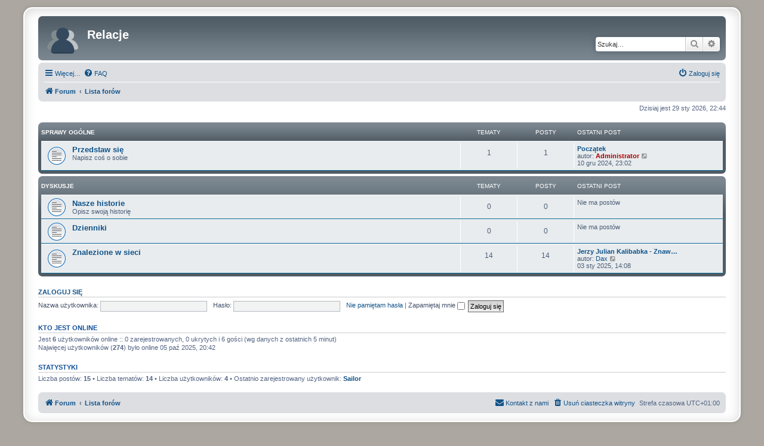

--- FILE ---
content_type: text/html; charset=UTF-8
request_url: https://relacje.net/?m=20210909
body_size: 4401
content:
<!DOCTYPE html>
<html dir="ltr" lang="pl">
<head>
<meta charset="utf-8" />
<meta http-equiv="X-UA-Compatible" content="IE=edge">
<meta name="viewport" content="width=device-width, initial-scale=1" />

<title>Relacje - Lista forów</title>

	<link rel="alternate" type="application/atom+xml" title="Kanał - Relacje" href="/app.php/feed?sid=697491da9a908ec6a94c040efaf01810">			<link rel="alternate" type="application/atom+xml" title="Kanał - Nowe tematy" href="/app.php/feed/topics?sid=697491da9a908ec6a94c040efaf01810">				
	<link rel="canonical" href="https://relacje.net/">

<!--
	phpBB style name: prosilver Special Edition
	Based on style:   prosilver (this is the default phpBB3 style)
	Original author:  Tom Beddard ( http://www.subBlue.com/ )
	Modified by:      phpBB Limited ( https://www.phpbb.com/ )
-->


<link href="./styles/prosilver/theme/normalize.css?assets_version=2" rel="stylesheet">
<link href="./styles/prosilver/theme/base.css?assets_version=2" rel="stylesheet">
<link href="./styles/prosilver/theme/utilities.css?assets_version=2" rel="stylesheet">
<link href="./styles/prosilver/theme/common.css?assets_version=2" rel="stylesheet">
<link href="./styles/prosilver/theme/links.css?assets_version=2" rel="stylesheet">
<link href="./styles/prosilver/theme/content.css?assets_version=2" rel="stylesheet">
<link href="./styles/prosilver/theme/buttons.css?assets_version=2" rel="stylesheet">
<link href="./styles/prosilver/theme/cp.css?assets_version=2" rel="stylesheet">
<link href="./styles/prosilver/theme/forms.css?assets_version=2" rel="stylesheet">
<link href="./styles/prosilver/theme/icons.css?assets_version=2" rel="stylesheet">
<link href="./styles/prosilver/theme/colours.css?assets_version=2" rel="stylesheet">
<link href="./styles/prosilver/theme/responsive.css?assets_version=2" rel="stylesheet">

<link href="./assets/css/font-awesome.min.css?assets_version=2" rel="stylesheet">
<link href="./styles/prosilver_se/theme/stylesheet.css?assets_version=2" rel="stylesheet">
<link href="./styles/prosilver/theme/pl/stylesheet.css?assets_version=2" rel="stylesheet">




<!--[if lte IE 9]>
	<link href="./styles/prosilver/theme/tweaks.css?assets_version=2" rel="stylesheet">
<![endif]-->





</head>
<body id="phpbb" class="nojs notouch section-index ltr ">


<div id="wrap" class="wrap">
	<a id="top" class="top-anchor" accesskey="t"></a>
	<div id="page-header">
		<div class="headerbar" role="banner">
					<div class="inner">

			<div id="site-description" class="site-description">
				<a id="logo" class="logo" href="https://relacje.net" title="Forum">
					<span class="site_logo"></span>
				</a>
				<h1>Relacje</h1>
				<p></p>
				<p class="skiplink"><a href="#start_here">Przejdź do zawartości</a></p>
			</div>

									<div id="search-box" class="search-box search-header" role="search">
				<form action="./search.php?sid=697491da9a908ec6a94c040efaf01810" method="get" id="search">
				<fieldset>
					<input name="keywords" id="keywords" type="search" maxlength="128" title="Szukaj wg słów kluczowych" class="inputbox search tiny" size="20" value="" placeholder="Szukaj…" />
					<button class="button button-search" type="submit" title="Szukaj">
						<i class="icon fa-search fa-fw" aria-hidden="true"></i><span class="sr-only">Szukaj</span>
					</button>
					<a href="./search.php?sid=697491da9a908ec6a94c040efaf01810" class="button button-search-end" title="Wyszukiwanie zaawansowane">
						<i class="icon fa-cog fa-fw" aria-hidden="true"></i><span class="sr-only">Wyszukiwanie zaawansowane</span>
					</a>
					<input type="hidden" name="sid" value="697491da9a908ec6a94c040efaf01810" />

				</fieldset>
				</form>
			</div>
						
			</div>
					</div>
				<div class="navbar" role="navigation">
	<div class="inner">

	<ul id="nav-main" class="nav-main linklist" role="menubar">

		<li id="quick-links" class="quick-links dropdown-container responsive-menu" data-skip-responsive="true">
			<a href="#" class="dropdown-trigger">
				<i class="icon fa-bars fa-fw" aria-hidden="true"></i><span>Więcej…</span>
			</a>
			<div class="dropdown">
				<div class="pointer"><div class="pointer-inner"></div></div>
				<ul class="dropdown-contents" role="menu">
					
											<li class="separator"></li>
																									<li>
								<a href="./search.php?search_id=unanswered&amp;sid=697491da9a908ec6a94c040efaf01810" role="menuitem">
									<i class="icon fa-file-o fa-fw icon-gray" aria-hidden="true"></i><span>Tematy bez odpowiedzi</span>
								</a>
							</li>
							<li>
								<a href="./search.php?search_id=active_topics&amp;sid=697491da9a908ec6a94c040efaf01810" role="menuitem">
									<i class="icon fa-file-o fa-fw icon-blue" aria-hidden="true"></i><span>Aktywne tematy</span>
								</a>
							</li>
							<li class="separator"></li>
							<li>
								<a href="./search.php?sid=697491da9a908ec6a94c040efaf01810" role="menuitem">
									<i class="icon fa-search fa-fw" aria-hidden="true"></i><span>Szukaj</span>
								</a>
							</li>
					
										<li class="separator"></li>

									</ul>
			</div>
		</li>

				<li data-skip-responsive="true">
			<a href="/app.php/help/faq?sid=697491da9a908ec6a94c040efaf01810" rel="help" title="Często zadawane pytania" role="menuitem">
				<i class="icon fa-question-circle fa-fw" aria-hidden="true"></i><span>FAQ</span>
			</a>
		</li>
						
			<li class="rightside"  data-skip-responsive="true">
			<a href="./ucp.php?mode=login&amp;redirect=index.php%3Fm%3D20210909&amp;sid=697491da9a908ec6a94c040efaf01810" title="Zaloguj się" accesskey="x" role="menuitem">
				<i class="icon fa-power-off fa-fw" aria-hidden="true"></i><span>Zaloguj się</span>
			</a>
		</li>
						</ul>

	<ul id="nav-breadcrumbs" class="nav-breadcrumbs linklist navlinks" role="menubar">
				
		
		<li class="breadcrumbs" itemscope itemtype="https://schema.org/BreadcrumbList">

							<span class="crumb" itemtype="https://schema.org/ListItem" itemprop="itemListElement" itemscope><a itemprop="item" href="https://relacje.net" data-navbar-reference="home"><i class="icon fa-home fa-fw" aria-hidden="true"></i><span itemprop="name">Forum</span></a><meta itemprop="position" content="1" /></span>
			
							<span class="crumb" itemtype="https://schema.org/ListItem" itemprop="itemListElement" itemscope><a itemprop="item" href="./index.php?sid=697491da9a908ec6a94c040efaf01810" accesskey="h" data-navbar-reference="index"><span itemprop="name">Lista forów</span></a><meta itemprop="position" content="2" /></span>

			
					</li>

		
					<li class="rightside responsive-search">
				<a href="./search.php?sid=697491da9a908ec6a94c040efaf01810" title="Wyświetla zaawansowane funkcje wyszukiwania" role="menuitem">
					<i class="icon fa-search fa-fw" aria-hidden="true"></i><span class="sr-only">Szukaj</span>
				</a>
			</li>
			</ul>

	</div>
</div>
	</div>

	
	<a id="start_here" class="anchor"></a>
	<div id="page-body" class="page-body" role="main">
		
		
<p class="right responsive-center time">Dzisiaj jest 29 sty 2026, 22:44</p>



	
				<div class="forabg">
			<div class="inner">
			<ul class="topiclist">
				<li class="header">
										<dl class="row-item">
						<dt><div class="list-inner"><a href="./viewforum.php?f=1&amp;sid=697491da9a908ec6a94c040efaf01810">Sprawy ogólne</a></div></dt>
						<dd class="topics">Tematy</dd>
						<dd class="posts">Posty</dd>
						<dd class="lastpost"><span>Ostatni post</span></dd>
					</dl>
									</li>
			</ul>
			<ul class="topiclist forums">
		
	
	
	
			
					<li class="row">
						<dl class="row-item forum_read">
				<dt title="Nie ma nieprzeczytanych postów">
										<div class="list-inner">
													<!--
								<a class="feed-icon-forum" title="Kanał - Przedstaw się" href="/app.php/feed?sid=697491da9a908ec6a94c040efaf01810?f=2">
									<i class="icon fa-rss-square fa-fw icon-orange" aria-hidden="true"></i><span class="sr-only">Kanał - Przedstaw się</span>
								</a>
							-->
																		<a href="./viewforum.php?f=2&amp;sid=697491da9a908ec6a94c040efaf01810" class="forumtitle">Przedstaw się</a>
						<br />Napisz coś o sobie												
												<div class="responsive-show" style="display: none;">
															Tematy: <strong>1</strong>
													</div>
											</div>
				</dt>
									<dd class="topics">1 <dfn>Tematy</dfn></dd>
					<dd class="posts">1 <dfn>Posty</dfn></dd>
					<dd class="lastpost">
						<span>
																						<dfn>Ostatni post</dfn>
																										<a href="./viewtopic.php?p=1&amp;sid=697491da9a908ec6a94c040efaf01810#p1" title="Początek" class="lastsubject">Początek</a> <br />
																	autor: <a href="./memberlist.php?mode=viewprofile&amp;u=2&amp;sid=697491da9a908ec6a94c040efaf01810" style="color: #AA0000;" class="username-coloured">Administrator</a>																	<a href="./viewtopic.php?p=1&amp;sid=697491da9a908ec6a94c040efaf01810#p1" title="Wyświetl najnowszy post">
										<i class="icon fa-external-link-square fa-fw icon-lightgray icon-md" aria-hidden="true"></i><span class="sr-only">Wyświetl najnowszy post</span>
									</a>
																<br /><time datetime="2024-12-10T22:02:03+00:00">10 gru 2024, 23:02</time>
													</span>
					</dd>
							</dl>
					</li>
			
	
				</ul>

			</div>
		</div>
	
				<div class="forabg">
			<div class="inner">
			<ul class="topiclist">
				<li class="header">
										<dl class="row-item">
						<dt><div class="list-inner"><a href="./viewforum.php?f=3&amp;sid=697491da9a908ec6a94c040efaf01810">Dyskusje</a></div></dt>
						<dd class="topics">Tematy</dd>
						<dd class="posts">Posty</dd>
						<dd class="lastpost"><span>Ostatni post</span></dd>
					</dl>
									</li>
			</ul>
			<ul class="topiclist forums">
		
	
	
	
			
					<li class="row">
						<dl class="row-item forum_read">
				<dt title="Nie ma nieprzeczytanych postów">
										<div class="list-inner">
													<!--
								<a class="feed-icon-forum" title="Kanał - Nasze historie" href="/app.php/feed?sid=697491da9a908ec6a94c040efaf01810?f=4">
									<i class="icon fa-rss-square fa-fw icon-orange" aria-hidden="true"></i><span class="sr-only">Kanał - Nasze historie</span>
								</a>
							-->
																		<a href="./viewforum.php?f=4&amp;sid=697491da9a908ec6a94c040efaf01810" class="forumtitle">Nasze historie</a>
						<br />Opisz swoją historię												
												<div class="responsive-show" style="display: none;">
													</div>
											</div>
				</dt>
									<dd class="topics">0 <dfn>Tematy</dfn></dd>
					<dd class="posts">0 <dfn>Posty</dfn></dd>
					<dd class="lastpost">
						<span>
																													Nie ma postów
																				</span>
					</dd>
							</dl>
					</li>
			
	
	
			
					<li class="row">
						<dl class="row-item forum_read">
				<dt title="Nie ma nieprzeczytanych postów">
										<div class="list-inner">
													<!--
								<a class="feed-icon-forum" title="Kanał - Dzienniki" href="/app.php/feed?sid=697491da9a908ec6a94c040efaf01810?f=5">
									<i class="icon fa-rss-square fa-fw icon-orange" aria-hidden="true"></i><span class="sr-only">Kanał - Dzienniki</span>
								</a>
							-->
																		<a href="./viewforum.php?f=5&amp;sid=697491da9a908ec6a94c040efaf01810" class="forumtitle">Dzienniki</a>
																		
												<div class="responsive-show" style="display: none;">
													</div>
											</div>
				</dt>
									<dd class="topics">0 <dfn>Tematy</dfn></dd>
					<dd class="posts">0 <dfn>Posty</dfn></dd>
					<dd class="lastpost">
						<span>
																													Nie ma postów
																				</span>
					</dd>
							</dl>
					</li>
			
	
	
			
					<li class="row">
						<dl class="row-item forum_read">
				<dt title="Nie ma nieprzeczytanych postów">
										<div class="list-inner">
													<!--
								<a class="feed-icon-forum" title="Kanał - Znalezione w sieci" href="/app.php/feed?sid=697491da9a908ec6a94c040efaf01810?f=6">
									<i class="icon fa-rss-square fa-fw icon-orange" aria-hidden="true"></i><span class="sr-only">Kanał - Znalezione w sieci</span>
								</a>
							-->
																		<a href="./viewforum.php?f=6&amp;sid=697491da9a908ec6a94c040efaf01810" class="forumtitle">Znalezione w sieci</a>
																		
												<div class="responsive-show" style="display: none;">
															Tematy: <strong>14</strong>
													</div>
											</div>
				</dt>
									<dd class="topics">14 <dfn>Tematy</dfn></dd>
					<dd class="posts">14 <dfn>Posty</dfn></dd>
					<dd class="lastpost">
						<span>
																						<dfn>Ostatni post</dfn>
																										<a href="./viewtopic.php?p=15&amp;sid=697491da9a908ec6a94c040efaf01810#p15" title="Jerzy Julian Kalibabka - Znawca miłości" class="lastsubject">Jerzy Julian Kalibabka - Znaw…</a> <br />
																	autor: <a href="./memberlist.php?mode=viewprofile&amp;u=58&amp;sid=697491da9a908ec6a94c040efaf01810" class="username">Dax</a>																	<a href="./viewtopic.php?p=15&amp;sid=697491da9a908ec6a94c040efaf01810#p15" title="Wyświetl najnowszy post">
										<i class="icon fa-external-link-square fa-fw icon-lightgray icon-md" aria-hidden="true"></i><span class="sr-only">Wyświetl najnowszy post</span>
									</a>
																<br /><time datetime="2025-01-03T13:08:57+00:00">03 sty 2025, 14:08</time>
													</span>
					</dd>
							</dl>
					</li>
			
				</ul>

			</div>
		</div>
		


	<form method="post" action="./ucp.php?mode=login&amp;sid=697491da9a908ec6a94c040efaf01810" class="headerspace">
	<h3><a href="./ucp.php?mode=login&amp;redirect=index.php%3Fm%3D20210909&amp;sid=697491da9a908ec6a94c040efaf01810">Zaloguj się</a></h3>
		<fieldset class="quick-login">
			<label for="username"><span>Nazwa użytkownika:</span> <input type="text" tabindex="1" name="username" id="username" size="10" class="inputbox" title="Nazwa użytkownika" autocomplete="username" /></label>
			<label for="password"><span>Hasło:</span> <input type="password" tabindex="2" name="password" id="password" size="10" class="inputbox" title="Hasło" autocomplete="current-password" /></label>
							<a href="/app.php/user/forgot_password?sid=697491da9a908ec6a94c040efaf01810">Nie pamiętam hasła</a>
										<span class="responsive-hide">|</span> <label for="autologin">Zapamiętaj mnie <input type="checkbox" tabindex="4" name="autologin" id="autologin" /></label>
						<input type="submit" tabindex="5" name="login" value="Zaloguj się" class="button2" />
			<input type="hidden" name="redirect" value="./index.php?m=20210909&amp;sid=697491da9a908ec6a94c040efaf01810" />
<input type="hidden" name="creation_time" value="1769723057" />
<input type="hidden" name="form_token" value="afc30c9c9de456a06f9098ba3cca6bc35dc0f49d" />

			
		</fieldset>
	</form>


	<div class="stat-block online-list">
		<h3>Kto jest online</h3>		<p>
						Jest <strong>6</strong> użytkowników online :: 0 zarejestrowanych, 0 ukrytych i 6 gości (wg danych z ostatnich 5 minut)<br />Najwięcej użytkowników (<strong>274</strong>) było online 05 paź 2025, 20:42<br /> 
								</p>
	</div>



	<div class="stat-block statistics">
		<h3>Statystyki</h3>
		<p>
						Liczba postów: <strong>15</strong> &bull; Liczba tematów: <strong>14</strong> &bull; Liczba użytkowników: <strong>4</strong> &bull; Ostatnio zarejestrowany użytkownik: <strong><a href="./memberlist.php?mode=viewprofile&amp;u=60&amp;sid=697491da9a908ec6a94c040efaf01810" class="username">Sailor</a></strong>
					</p>
	</div>


			</div>


<div id="page-footer" class="page-footer" role="contentinfo">
	<div class="navbar" role="navigation">
	<div class="inner">

	<ul id="nav-footer" class="nav-footer linklist" role="menubar">
		<li class="breadcrumbs">
							<span class="crumb"><a href="https://relacje.net" data-navbar-reference="home"><i class="icon fa-home fa-fw" aria-hidden="true"></i><span>Forum</span></a></span>									<span class="crumb"><a href="./index.php?sid=697491da9a908ec6a94c040efaf01810" data-navbar-reference="index"><span>Lista forów</span></a></span>					</li>
		
				<li class="rightside">Strefa czasowa <span title="Europa/Warszawa">UTC+01:00</span></li>
							<li class="rightside">
				<a href="/app.php/user/delete_cookies?sid=697491da9a908ec6a94c040efaf01810" data-ajax="true" data-refresh="true" role="menuitem">
					<i class="icon fa-trash fa-fw" aria-hidden="true"></i><span>Usuń ciasteczka witryny</span>
				</a>
			</li>
																<li class="rightside" data-last-responsive="true">
				<a href="./memberlist.php?mode=contactadmin&amp;sid=697491da9a908ec6a94c040efaf01810" role="menuitem">
					<i class="icon fa-envelope fa-fw" aria-hidden="true"></i><span>Kontakt z nami</span>
				</a>
			</li>
			</ul>

	</div>
</div>

	<div id="darkenwrapper" class="darkenwrapper" data-ajax-error-title="Błąd AJAX" data-ajax-error-text="Twoje żądanie nie zostało przetworzone." data-ajax-error-text-abort="Użytkownik usunął żądanie." data-ajax-error-text-timeout="Upłynął limit czasu żądania. Ponów próbę." data-ajax-error-text-parsererror="Coś się stało podczas przetwarzania żądania i serwer zwrócił nieprawidłową odpowiedź.">
		<div id="darken" class="darken">&nbsp;</div>
	</div>

	<div id="phpbb_alert" class="phpbb_alert" data-l-err="Błąd" data-l-timeout-processing-req="Upłynął limit czasu żądania.">
		<a href="#" class="alert_close">
			<i class="icon fa-times-circle fa-fw" aria-hidden="true"></i>
		</a>
		<h3 class="alert_title">&nbsp;</h3><p class="alert_text"></p>
	</div>
	<div id="phpbb_confirm" class="phpbb_alert">
		<a href="#" class="alert_close">
			<i class="icon fa-times-circle fa-fw" aria-hidden="true"></i>
		</a>
		<div class="alert_text"></div>
	</div>
</div>

</div>

	<div class="copyright">
				<p class="footer-row">
			<span class="footer-copyright">Technologię dostarcza <a href="https://www.phpbb.com/">phpBB</a>&reg; Forum Software &copy; phpBB Limited</span>
		</p>
				<p class="footer-row">
			<span class="footer-copyright">Polski pakiet językowy dostarcza <a href="http://www.phpbb.pl/" title="Polska społeczność phpBB">phpBB.pl</a></span>
		</p>
						<p class="footer-row" role="menu">
			<a class="footer-link" href="./ucp.php?mode=privacy&amp;sid=697491da9a908ec6a94c040efaf01810" title="Zasady ochrony danych osobowych" role="menuitem">
				<span class="footer-link-text">Zasady ochrony danych osobowych</span>
			</a>
			|
			<a class="footer-link" href="./ucp.php?mode=terms&amp;sid=697491da9a908ec6a94c040efaf01810" title="Regulamin" role="menuitem">
				<span class="footer-link-text">Regulamin</span>
			</a>
		</p>
					</div>

<div>
	<a id="bottom" class="anchor" accesskey="z"></a>
	<img class="sr-only" aria-hidden="true" src="&#x2F;app.php&#x2F;cron&#x2F;cron.task.text_reparser.pm_text&#x3F;sid&#x3D;697491da9a908ec6a94c040efaf01810" width="1" height="1" alt="">
</div>

<script src="./assets/javascript/jquery-3.7.1.min.js?assets_version=2"></script>
<script src="./assets/javascript/core.js?assets_version=2"></script>



<script src="./styles/prosilver/template/forum_fn.js?assets_version=2"></script>
<script src="./styles/prosilver/template/ajax.js?assets_version=2"></script>



<script defer src="https://static.cloudflareinsights.com/beacon.min.js/vcd15cbe7772f49c399c6a5babf22c1241717689176015" integrity="sha512-ZpsOmlRQV6y907TI0dKBHq9Md29nnaEIPlkf84rnaERnq6zvWvPUqr2ft8M1aS28oN72PdrCzSjY4U6VaAw1EQ==" data-cf-beacon='{"version":"2024.11.0","token":"2fc604418d644b7a90d2070e6cb83406","r":1,"server_timing":{"name":{"cfCacheStatus":true,"cfEdge":true,"cfExtPri":true,"cfL4":true,"cfOrigin":true,"cfSpeedBrain":true},"location_startswith":null}}' crossorigin="anonymous"></script>
</body>
</html>


--- FILE ---
content_type: image/svg+xml
request_url: https://relacje.net/styles/prosilver_se/theme/images/site_logo.svg
body_size: 61
content:
<?xml version="1.0" ?><svg height="24" version="1.1" width="24" xmlns="http://www.w3.org/2000/svg" xmlns:cc="http://creativecommons.org/ns#" xmlns:dc="http://purl.org/dc/elements/1.1/" xmlns:rdf="http://www.w3.org/1999/02/22-rdf-syntax-ns#"><g transform="translate(0 -1028.4)"><g fill="#bdc3c7" transform="matrix(.77981 0 0 .78862 2.9634 174.84)"><path d="m17 4a5 5 0 1 1 -10 0 5 5 0 1 1 10 0z" transform="translate(6 1088.4)"/><path d="m18 1096.4c-1.277 0-2.494 0.2-3.594 0.7-2.885 1.3-4.9779 4-5.3435 7.3 0 1.1 0.8329 2 1.9375 2h14c1.105 0 1.938-0.9 1.938-2-0.366-3.3-2.459-6-5.344-7.3-1.1-0.5-2.317-0.7-3.594-0.7z"/></g><g fill="#7f8c8d" transform="matrix(.77981 0 0 .78862 -7.0366 174.84)"><path d="m17 4a5 5 0 1 1 -10 0 5 5 0 1 1 10 0z" transform="translate(6 1088.4)"/><path d="m18 1096.4c-1.277 0-2.494 0.2-3.594 0.7-2.885 1.3-4.9779 4-5.3435 7.3 0 1.1 0.8329 2 1.9375 2h14c1.105 0 1.938-0.9 1.938-2-0.366-3.3-2.459-6-5.344-7.3-1.1-0.5-2.317-0.7-3.594-0.7z"/></g><path d="m8.4062 1041.1c-2.8856 1.3-4.9781 4-5.3437 7.3 0 1.1 0.8329 2 1.9375 2h14c1.105 0 1.938-0.9 1.938-2-0.366-3.3-2.459-6-5.344-7.3-0.649 1.3-2.011 2.3-3.594 2.3s-2.9453-1-3.5938-2.3z" fill="#2c3e50"/><path d="m17 4a5 5 0 1 1 -10 0 5 5 0 1 1 10 0z" fill="#34495e" transform="translate(0 1031.4)"/><path d="m12 11c-1.277 0-2.4943 0.269-3.5938 0.75-2.8856 1.262-4.9781 3.997-5.3437 7.25 0 1.105 0.8329 2 1.9375 2h14c1.105 0 1.938-0.895 1.938-2-0.366-3.253-2.459-5.988-5.344-7.25-1.1-0.481-2.317-0.75-3.594-0.75z" fill="#34495e" transform="translate(0 1028.4)"/></g></svg>